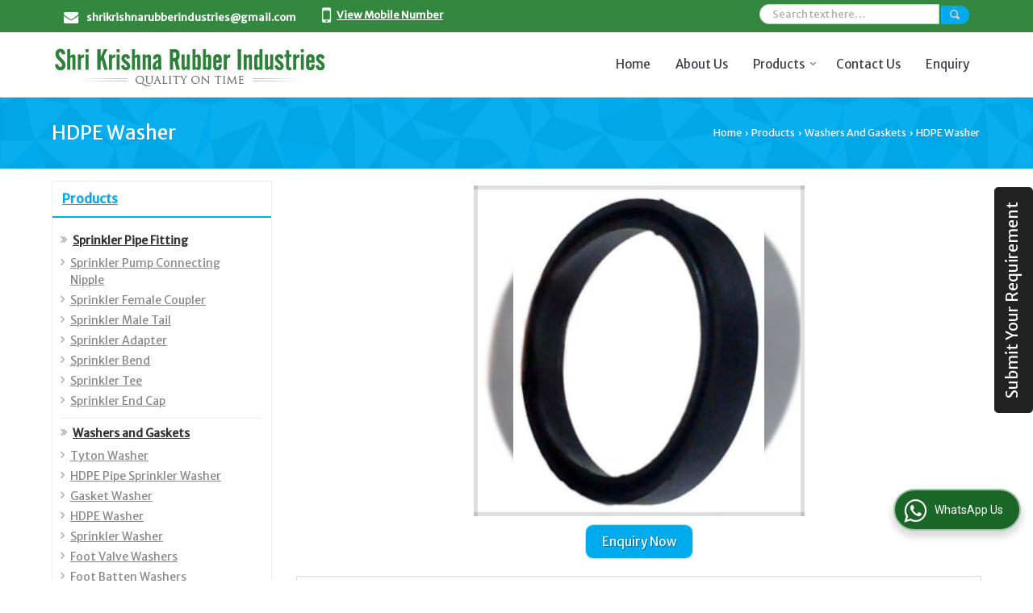

--- FILE ---
content_type: text/html; charset=UTF-8
request_url: https://www.shrikrishnarubberindustries.in/hdpe-washer.htm
body_size: 17514
content:
	<!DOCTYPE html>
	<html lang="en">
	<head>
	<meta charset="utf-8">
	<link rel="preconnect" href="https://fonts.googleapis.com">
	<link rel="preconnect" href="https://fonts.gstatic.com" crossorigin>
	<link rel="preconnect" href="https://catalog.wlimg.com" crossorigin>
	<link rel="dns-prefetch" href="https://catalog.wlimg.com" crossorigin>
		<meta name="viewport" content="width=device-width, initial-scale=1, maximum-scale=2">
	<title>Hdpe Washer,Hdpe Pipe Washer,Hdpe Socket Washer Manufacturers</title>
	<meta name="description" content="Hdpe Washer Manufacturers - Shri Krishna Rubber Industries Exporters, Suppliers of Hdpe Pipe Washer,Hdpe Washer,Hdpe Socket Washer Manufacturer,Hdpe Pipe Washer Suppliers">
	<meta name="keywords" content="Hdpe Washer Manufacturers - Shri Krishna Rubber Industries Exporters, Suppliers of Hdpe Pipe Washer,Hdpe Washer,Hdpe Socket Washer Manufacturer,Hdpe Pipe Washer Suppliers">
			<meta property="og:title" content="Hdpe Washer,Hdpe Pipe Washer,Hdpe Socket Washer Manufacturers">
		<meta property="og:site_name" content="Shri Krishna Rubber Industries">
			<meta property="og:url" content="https://www.shrikrishnarubberindustries.in/hdpe-washer.htm">
			<meta property="og:description" content="Hdpe Washer Manufacturers - Shri Krishna Rubber Industries Exporters, Suppliers of Hdpe Pipe Washer,Hdpe Washer,Hdpe Socket Washer Manufacturer,Hdpe Pipe Washer Suppliers">		
		<meta property="og:type" content="website">
			<meta property="og:image" content="https://2.wlimg.com/product_images/bc-full/dir_96/2873965/hdpe-washer-1321877.jpg">
			<meta property="og:logo" content="https://2.wlimg.com/product_images/bc-full/dir_96/2873965/hdpe-washer-1321877.jpg">
		<meta property="twitter:card" content="summary_large_image">
			<meta property="twitter:title" content="Hdpe Washer,Hdpe Pipe Washer,Hdpe Socket Washer Manufacturers">
			<meta property="twitter:url" content="https://www.shrikrishnarubberindustries.in/hdpe-washer.htm">
			<meta property="twitter:description" content="Hdpe Washer Manufacturers - Shri Krishna Rubber Industries Exporters, Suppliers of Hdpe Pipe Washer,Hdpe Washer,Hdpe Socket Washer Manufacturer,Hdpe Pipe Washer Suppliers">
			<meta property="twitter:image" content="https://2.wlimg.com/product_images/bc-full/dir_96/2873965/hdpe-washer-1321877.jpg">
			<link rel="canonical" href="https://www.shrikrishnarubberindustries.in/hdpe-washer.htm">
						<link rel="preload" as="style" href="https://catalog.wlimg.com/main-common/catalog_common.css">
						<link rel="stylesheet" href="https://catalog.wlimg.com/main-common/catalog_common.css" >
						<link rel="preload" as="style" href="https://catalog.wlimg.com/templates-images/12569/12570/catalog.css">
						<link rel="stylesheet" href="https://catalog.wlimg.com/templates-images/12569/12570/catalog.css" >
						<!--noscript class="deferred-styles"-->
						<link rel="stylesheet" href="https://catalog.wlimg.com/templates-images/12569/12570/responsive.css"  media="(min-width:641px) and (max-width:980px)">
						<!--/noscript-->
						<!--noscript class="deferred-styles"-->
						<link rel="stylesheet" href="https://catalog.wlimg.com/templates-images/12569/12570/mobile.css"  media="(max-width:640px)">
						<!--/noscript-->
		<link rel="icon" href="https://catalog.wlimg.com/ico-images/s.ico" type="image/x-icon">
					<link href="https://catalog.weblink.in/dynamic-files/ei/other-files/2873965/2873965.css" rel="stylesheet">
		<style> @import url('https://fonts.googleapis.com/css2?family=Merriweather+Sans&display=swap');
		body,html body,h1,h2,h3,h4,h5,h6,.smsBtn, .emailBtn,.ffpp,.ffos,.ffrr,.input,input,select,textarea
		{font-family: 'Merriweather Sans', sans-serif !important;font-weight:normal;}
		.ddsmoothmenu ul li a{font-family: 'Merriweather Sans', sans-serif !important;}
		</style>
	<style>
	
	.company_logo .com_title a{font-weight:600;}		
	</style>
		<style>@import url('https://fonts.googleapis.com/css2?family=Oswald&display=swap');
		</style><script>
			var loadDeferredStyles = function() {
				var addStylesNode = document.getElementsByClassName("deferred-styles");
				var replacement = document.createElement("div");
				replacement.innerHTML = '';
				for (var i = 0; i < addStylesNode.length; i++) {
					replacement.innerHTML += addStylesNode[i].textContent;
				}
				if((replacement.innerHTML).trim() != ''){
					document.body.appendChild(replacement);  
				}       
			};
	       var raf = requestAnimationFrame || mozRequestAnimationFrame ||
	           webkitRequestAnimationFrame || msRequestAnimationFrame;
	       if (raf) raf(function() { window.setTimeout(loadDeferredStyles, 0); });
	       else window.addEventListener('load', loadDeferredStyles);
	     </script>
			<link rel="preload" as="script" href="https://catalog.wlimg.com/main-common/catalog_common_new.js">
			<script  src="https://catalog.wlimg.com/main-common/catalog_common_new.js"></script>
			<link rel="preload" as="script" href="https://catalog.wlimg.com/templates-images/12569/common/catalog_new.js">
			<script  src="https://catalog.wlimg.com/templates-images/12569/common/catalog_new.js"></script>
		<script>
		jQuery('.fancybox').fancybox();
		jQuery( document ).ready(function() {
		jQuery('[data-fancybox="showZoomImage"]').fancybox({
		thumbs : {
		autoStart : true,
		axis      : 'x'
		}
		});
		});
		</script>
		<script>jQuery(document).ready(function(e) {
			
		jQuery('.myTabs').tabs({'fxShow': true,'bookmarkable':false});
		
		jQuery(".tcl .plus").live("click", function() {
			jQuery(this).toggleClass('act').parent().find('ul').slideToggle('slow');
			});	
			
			jQuery(".plusMinus").on("click", function(){
				jQuery(this).toggleClass('act').parent().next('.showHide_rp').slideToggle('slow');
			});
			
			if ($(window).width() < 992) {
				jQuery('.right-head .icon').click(function(event){
				jQuery(this).toggleClass('open');
				jQuery(this).parent('.right-head').toggleClass('open');
				jQuery('.right-head .dropdown').slideToggle(300);
				event.stopPropagation()
				});      
				jQuery('html, body').click(function(){ 
				jQuery('.right-head, .right-head .icon').removeClass('open');
				jQuery('.right-head .dropdown').slideUp(300)
				});		
				jQuery('.right-head .dropdown').on('click',function(event){
				event.stopPropagation();
				});
				$('[data-fancybox]').fancybox({
				  protect: true
				});
			}	
			
		});	
		</script>
		<script>
		jQuery(window).load(function(e) {
			function triggerHtmlEvent(element, eventName)
			{
			    var event;
			    if(document.createEvent) {
			        event = document.createEvent('HTMLEvents');
			        event.initEvent(eventName, true, true);
			        element.dispatchEvent(event);
			    }
			    else {
			    event = document.createEventObject();
			        event.eventType = eventName;
			        element.fireEvent('on' + event.eventType, event);
			    }
			}
		
			<!-- Flag click handler -->
			$('.translation-links a').click(function(e)
			{
				e.preventDefault();
				var lang = $(this).data('lang');
				$('#google_translate_element select option').each(function(){
				if($(this).text().indexOf(lang) > -1) {
					$(this).parent().val($(this).val());
					var container = document.getElementById('google_translate_element');
					var select = container.getElementsByTagName('select')[0];
					triggerHtmlEvent(select, 'change');
				}
			    });
			});
		})
		</script>
		<script>
		jQuery(window).load(function(){
		var DG_T = jQuery('.fixer').offset().top; 
		var WH1 = jQuery(window).innerHeight();
		var FH1 = jQuery('.fixer').outerHeight();   
		var DH1 = jQuery(document).innerHeight()-(FH1+DG_T*2.3);
		var SH1 = WH1+FH1;
		
		if(DH1>= SH1){
		jQuery(window).scroll(function(){if(jQuery(this).scrollTop()>DG_T){jQuery('.fixer').addClass('t2_fixer'); jQuery('.top_space').show();}else{jQuery('.fixer').removeClass('t2_fixer'); jQuery('.top_space').hide();}		
		})}
		}) 
		</script>
	<style>
	/***** MODIFY THEME *****/
	#saveThemeContainer{top:130px; z-index:999999}
	#saveThemeToggle,#saveThemeContent{background:#222 none no-repeat center center;border:1px solid #fff;border-left:0;border-top:0;box-shadow:0 0 7px #000;}
	#saveThemeToggle{background-image:url(https://catalog.wlimg.com/templates-images/12569/12570/setting-icon.gif);width:30px;height:30px;margin-left:-1px;}
	
	body.boxed{max-width:1200px; margin:0 auto;-webkit-box-shadow: 0px 0px 8px 1px rgba(0,0,0,0.2);-moz-box-shadow:0px 0px 8px 1px rgba(0,0,0,0.2);box-shadow: 0px 0px 8px 1px rgba(0,0,0,0.2); position:relative;}
	.layout-style{padding-top:12px;text-align: center;} .layout-style p{color:#fff;font-size:14px;line-height:22px;text-align:center; }
	.page-style{width:40px;padding:8px;border:1px solid #b0b0b0;margin:2px;display:inline-block;background:#ffffff;color:#333;
	    cursor:pointer;font-size:12px;text-align:center; }
	.page-style.active{color:#00abed; border:1px solid #00abed; }
	.bg1, .bg2, .bg3, .bg4{width:12px;height:8px;background-size:cover;border:4px solid #fff;margin-bottom:0px; }
	.reset{width:12px;height:8px;border:4px solid #fff;margin-bottom:0px;background:#000;}
	.bg1{background:url(https://catalog.wlimg.com/templates-images/12569/12570/bg1.jpg);} .bg2{background:url(https://catalog.wlimg.com/templates-images/12569/12570/bg2.jpg);}
	.bg3{background:url(https://catalog.wlimg.com/templates-images/12569/12570/bg3.jpg);} .bg4{background:url(https://catalog.wlimg.com/templates-images/12569/12570/bg4.jpg);}
	</style>
	<style id="styleBackgroundColor_02">
	 #headerFormatNT nav.f1, a.button, .button a, .category li:hover .bg,footer,.right-head .icon span, .right-head .icon span::before, .right-head .icon span::after, .headRw_f3.headHr, .clfd-price, .slider-content3 a + a, .slider-content4 a + a, .services-list .ser-icon, a.site-btn, button.site-btn, #middle .ui-tabs-nav .ui-tabs-selected a, #middle .ui-tabs-nav a:hover, #middle .ui-tabs-nav a:focus, #middle .ui-tabs-nav a:active, #middle .ui-tabs-nav .ui-tabs-active a, #middle .ui-tabs-nav .ui-state-active a, footer .headHr, .headHr, .paging span.on, .paging a:hover, a.buttonBig:hover, input.buttonBig:hover, .buttonBig a:hover,.bx-wrapper .bx-pager.bx-default-pager a:hover,.bx-wrapper .bx-pager.bx-default-pager a.active,.back, .clfd-details .bx-wrapper .bx-prev, .nslider .bx-wrapper .bx-prev,.clfd-details .bx-wrapper .bx-next, .nslider .bx-wrapper .bx-next, .saleRent .bx-wrapper .bx-prev,.saleRent .bx-wrapper .bx-next, .headFormat.f6, .resort-box2:hover .iconBox, .theme1, .head-bdrb::before, input.button:hover, .hd_frmt_f6_outer, header.f6Tree_bg ~ .headBg.theme2,.shapeLtPolyg::before, input.razorpay-payment-button:hover, .tstArrow .testimonial_fm ul li > div span.i.large:before, .theme1-before:before, .theme1-after:after, .theme1-before *:before, .theme1-after *:after, .fldynBnr span.buttonBig:hover{background-color: #34873f;} 
	     header.f48 .row2:after{border-right-color:#34873f;} 
	     .logoBg::before, .logoBg::after,.ui-tabs-nav .ui-tabs-selected a:after, .hoverHdDt .slider ul li > div{border-top-color:#34873f;}
	     .contDtls .smsBtn.theme2,.theme1Bdr, .tileCBdr::after{border-color:#34873f;}
	     .job-rdsBdr .slider ul li > div:hover {border-left-color: #34873f;}
	</style>
	
	
	<style id="styleBackgroundColor_03">
	  .ddsmoothmenu > ul > li > a.selected, .ddsmoothmenu ul li a:hover, .ddsmoothmenu ul li.on>a, nav.f2 .ddsmoothmenu ul li a:hover, nav.f2 .ddsmoothmenu ul li.on > a, nav.f3 .ddsmoothmenu ul li a:hover, nav.f3 .ddsmoothmenu > ul > li > a.selected, nav.f3 .ddsmoothmenu ul li a:hover, nav.f3 .ddsmoothmenu ul li.on > a, a.buttonBig, input.buttonBig, .buttonBig a,.category .bg, .slider-content h1::after, .slider-content .hd1::after, a.button:hover, .button a:hover, input.button, .slider-content2 .search-btn, .search-btn, .slider-content3 a, .slider-content4 a, .contact-icon, button.site-btn, #middle .ui-tabs-nav a, #middle .ui-tabs-nav .ui-tabs-disabled a:hover, #middle .ui-tabs-nav .ui-tabs-disabled a:focus, #middle .ui-tabs-nav .ui-tabs-disabled a:active, #tml > ul >li.on > a, #tml > ul > li:hover > a, #footerFormat1 a.button,.project_tml > li.on a, .project_tml > li a:hover,#projectMoreLinksDiv a:hover,.front, #bx-pager ul li a.active, .resort-box .overlay, .clfd-details .bx-wrapper .bx-next:hover, .nslider .bx-wrapper .bx-next:hover, .clfd-details .bx-wrapper .bx-prev:hover, .nslider .bx-wrapper .bx-prev:hover, .borderB::after, .saleRent .bx-wrapper .bx-prev:hover,.saleRent .bx-wrapper .bx-next:hover, .resort-box2 .iconBox, .supHead, .sale, .clfd-icon li:hover, .theme2, .left_Frmt h2 + p::after, #footerFormat1 .button, .head-bdrb::after, .f16-service .back, .ttw-navbg .t2_fixer, .menu.f6-ttw::before, .hd_frmt_f6_outer::before, .tour-clfd ul li .h a:before, .bdr-btn:hover, .bdr-btn a:hover, .reiDetail-nav ul li a:hover, .reiDetail-nav ul li a.on, .step-services .slider li > div:hover, header.f48 .tgl li:hover, .headingBbdr .h1::after, .ddsmoothmenu ul li ul a.selected, .ddsmoothmenu ul li ul a:hover, .ddsmoothmenu ul li ul li.on > a, .logoPolyg::before, .shapeRtPolyg::before, .shapeRtPolyg::after, input.razorpay-payment-button, .relOtherinfo .slider ul li:nth-child(2) > div.tstImgView::after, nav.f3.f3_trans .ddsmoothmenu > ul > li > a:hover::before, nav.f3.f3_trans .ddsmoothmenu > ul > li > a.selected::before, nav.f3.f3_trans .ddsmoothmenu > ul > li.on > a::before, .themeProBg .slider ul li .data:hover, .themeCinfo ul li:hover > .cInfo-box, .tp_f3 .slider ul li > .data:hover, .tp_f3 .slider ul li > .data:hover > .dib, .rei-ser .slider ul li .data:hover, div.ddsmoothmobile ul li.on a, div.ddsmoothmobile ul li.selected a, div.ddsmoothmobile ul li:hover a, .reiSlBtm .fluid_dg_caption .btns a:hover, .arwBtn a.buttonBig::before, .hoverHdDt .slider ul li > div::before, .theme2-before:before, .theme2-after:after, .theme2-before *:before, .theme2-after *:after, .fldynBnr span.buttonBig, #middle #tabs-enq .ui-tabs-nav .ui-tabs-selected a, #middle #tabs-enq .ui-tabs-nav a:hover, #middle #tabs-enq .ui-tabs-nav a:focus, #middle #tabs-enq .ui-tabs-nav a:active, #middle #tabs-enq .ui-tabs-nav .ui-tabs-active a, #middle #tabs-enq .ui-tabs-nav .ui-state-active a{background-color:#00abed;}
	  .h2 h2, .h2 h3, #middle .h2 p.rHead,.project_tml,.shadowList ul li:hover .cdctent.bdrB, .enq-frm input:focus, .enq-frm select:focus, .headFormat.f6::before, .banner_area.f6 .fluid_dg_visThumb.fluid_dgcurrent, .bdr-btn, .bdr-btn a, .single-product .single-box-bdr, .contDtls .emailBtn.theme1, .headingBbdr.fullAbt .buttonBig::after, .relImgCont .row1.dt .col-1.w25 > .pr,.themeBdr, .theme2Bdr, .sngTitle.btmArrw .ic, .ltHdBdr .hd_h2 h2.hd_NT {border-color:#00abed; }	
	  .intro-f3 .enter-btn:after, .job-rdsBdr .slider ul li > div{border-left-color:#00abed; } 
	  .ttw-navbg::before, .clickBox, .trngleAbtshape .DynBanner::after, .trngleBtmShape .imgShape::after {border-bottom-color:#00abed;}
	  .contDtls .emailBtn.theme1, footer .planNwsltr input.button, .sngTitle .slider ul li:hover .clfd-view .heading a{color:#00abed;}
	  .trngleAbtshape .DynBanner::before, .triangle-topleft::after,#tabs-enq .ui-tabs-nav .ui-tabs-selected a:after{border-top-color: #00abed;}
	  .svgCompInfo .iconBox svg{fill:#00abed;}
	  .slRghtCont .fluid_dg_caption > div{ border-color:#00abed;}
	</style>
	
	
	
	<style id="styleBackgroundColor_04">
	    .dif, .dif a, a.dif, .dif2 span, .dif2 span a, a:hover, #middle .bxslider .h, #middle .bxslider .h a, div.ddsmoothmobile ul li a:hover, #middle .h2 h2, .ttw-serbg .data .dif a, .ttw-serbg .data .dif, .ttw-serbg .data a.dif, .indService ul li > div:before, .contDtls .smsBtn.theme2, nav.f3.f3_trans .ddsmoothmenu > ul > li.on > a, nav.f3.f3_trans .ddsmoothmenu > ul > li > a:hover, nav.f3.f3_trans .ddsmoothmenu > ul > li > a.selected, .reiSlBtm .fluid_dg_caption .btns a, .arwBtn a.buttonBig{color: #00abed; }
	</style>
	
	<style id="styleBackgroundColor_05">
	     #bodyFormatNT.evenOdd section:nth-child(odd), #bodyFormatNT.oddEven section:nth-child(even), .bodycontent,#headerFormatNT nav.f3, .t2_fixer.bg_df{background-color:#ffffff;} 
		.headFormat.f6.hd_new.f6-ttw::before{border-bottom-color:#ffffff; }
		.banner_area.f16::before,.single-product .single-product, header.f48 .row2:before{border-right-color:#ffffff;}
		.f16-service::after,.ltTrng::before{border-left-color:#ffffff; }
		#bodyFormatNT.evenOdd section:nth-child(odd) .data .view-arrow, #bodyFormatNT.oddEven section:nth-child(even) .data .view-arrow{background:#ffffff;}
		.fede-content .view-more:before{background:linear-gradient(90deg, rgba(255, 255, 255, 0) 0%, #ffffff 28%);}
	</style>
	
	
	<style id="styleBackgroundColor_06">
	    #bodyFormatNT.evenOdd section:nth-child(even), #bodyFormatNT.oddEven section:nth-child(odd){background-color:#f3f3f3;}  
	    #bodyFormatNT.evenOdd section:nth-child(even) .data .view-arrow, #bodyFormatNT.oddEven section:nth-child(odd) .data .view-arrow{background:#f3f3f3;}
	</style>
	
	
	<style id="styleBackgroundColor_07">
	   html body{background-color:#ffffff;}  
	</style>
	
	<style id="styleBackgroundColor_08">
	   .head-c1{color:#333333;}  
	</style>
	
	<style id="styleBackgroundColor_09">
	   .head-c2{color:#00abed;}  
	</style>
		<style id="styleBackgroundColor_10">
		  .theme3{background-color:#253d52;}  
		</style>
		<style id="styleBackgroundColor_11">
		  .theme4{background-color:#f6ba22;} .theme4c{color:#f6ba22; }  
		</style>
			<style id="styleBackgroundColor_14">
			  .theme5, .ttw-navbg .ddsmoothmenu ul li a:hover, .ttw-navbg .ddsmoothmenu ul li a:hover, .ttw-navbg .ddsmoothmenu ul li.on > a{background-color:#e92f2f; } 
			</style>
		<style id="styleBackgroundColor_12">
		  .headVr{background-color:#f1f1f1; }  
		</style>
		<style id="styleBackgroundColor_13">
		  .data, .testimonial_fm li > div.data, .smsEmailTop .smsEmail .theme1{background-color:#fcfcfc; } 
		</style><style>#footerFormat1 .bgReverce{background-image:url(https://catalog.wlimg.com/templates-images/12569/12570/ei_footerbg.png);}</style>
									<script type="application/ld+json">
									{
									"@context": "https://schema.org",
									"@type": "BreadcrumbList",
									"itemListElement":
									[
									{
									"@type": "ListItem",
									"position": 1,
									"item":
									{
									"@id": "https://www.shrikrishnarubberindustries.in",
									"name": "Home"
									}
									},
									{
									"@type": "ListItem",
									"position": 2,
									"item":
									{
									"@id": "https://www.shrikrishnarubberindustries.in/products.htm",
									"name": "Products"
									}
									},
									{
									"@type": "ListItem",
									"position": 3,
									"item":
									{
									 "@id": "https://www.shrikrishnarubberindustries.in/washers-and-gaskets.htm",
									 "name": "Washers and Gaskets"
									}
									},
									{
									"@type": "ListItem",
									"position": 4,
									"item":
									{
									 "@id": "https://www.shrikrishnarubberindustries.in/hdpe-washer.htm",
									 "name": "HDPE Washer"
									}
									}
									]
									}
									</script><style>.fluid_dg_caption.moveFromLeft{right:auto;width:50%;}</style><script>
		$(document).ready(function() {
  		if ($("#footer_subject, #dynFrm_subject_10021, #dynFrm_subject_10022, #dynFrm_subject_10030, #dynFrm_subject_10034, #dynFrm_subject_10031, #dynFrm_subject_test").length) {
		    var availableTags = [
			    { label: "Brass Sprinkler Nozzle", id: 4324105,  unit:"Piece",  type:"0" },
			    { label: "GI Nipple", id: 4341952,  unit:"Piece",  type:"0" },
			    { label: "HDPE Pipe", id: 4130434,  unit:"Meter",  type:"0" },
			    { label: "HDPE Sprinkler Pipe", id: 4324145,  unit:"Meter",  type:"0" },
			    { label: "Plastic Nozzle", id: 4324143,  unit:"Piece",  type:"0" },
			    { label: "Sprinkler Clamp &amp; Foot Batten", id: 4324136,  unit:"Piece",  type:"0" },
			    { label: "Sprinkler Irrigation System", id: 4341957,  unit:"Piece",  type:"0" },
			    { label: "Sprinkler Riser Pipe", id: 4324142,  unit:"Piece",  type:"0" },
			    { label: "Round Flange Washers", id: 1321873,  unit:"Kilogram",  type:"0" },
			    { label: "Sprinkler  Pump Connecting Nipple", id: 4130605,  unit:"Piece",  type:"0" },
			    { label: "Tyton Washer", id: 1321878,  unit:"Kilogram",  type:"0" },
			    { label: "HDPE Pipe Sprinkler Washer", id: 1321875,  unit:"Kilogram",  type:"0" },
			    { label: "Sprinkler Female Coupler", id: 4130514,  unit:"Piece",  type:"0" },
			    { label: "Square Flange Washers", id: 1321874,  unit:"Kilogram",  type:"0" },
			    { label: "Gasket Washer", id: 1321876,  unit:"Piece",  type:"0" },
			    { label: "Sprinkler Male Tail", id: 4130536,  unit:"Piece",  type:"0" },
			    { label: "HDPE Washer", id: 1321877,  unit:"Kilogram",  type:"0" },
			    { label: "Sprinkler  Adapter", id: 4130585,  unit:"Piece",  type:"0" },
			    { label: "Sprinkler Bend", id: 4130448,  unit:"",  type:"0" },
			    { label: "Sprinkler Washer", id: 1321879,  unit:"Kilogram",  type:"0" },
			    { label: "Foot Valve Washers", id: 1321872,  unit:"Kilogram",  type:"0" },
			    { label: "Sprinkler Tee", id: 4130502,  unit:"Piece",  type:"0" },
			    { label: "Foot Batten Washers", id: 1321881,  unit:"Kilogram",  type:"0" },
			    { label: "Sprinkler End Cap", id: 4130566,  unit:"Piece",  type:"0" },
			    { label: "Industrial Rubber Washer", id: 1321882,  unit:"Piece",  type:"0" }];
			$(".qunt-div").hide();
		    $("#footer_subject, #dynFrm_subject_10021, #dynFrm_subject_10022, #dynFrm_subject_10030, #dynFrm_subject_10034, #dynFrm_subject_10031, #dynFrm_subject_test").autocomplete({
		      source: availableTags, minLength:0,
		      select: function(event, ui) {
		        var selectedValue = ui.item.id;
		        var selectedName = ui.item.label;
		        var selectedUnit = ui.item.unit;
		        var selectedType = ui.item.type;
		        if(selectedType=="0") {
			        
			        if(selectedUnit=="") {
						$(".editUnit").hide();
						$(".qunt-div").show().find('#quantity_unit').removeAttr('readonly');
						$(".unitInput").show();
					}
				
					$(".qunt-div").show().find('#quantity_unit').attr('value',selectedUnit);
					$(".quantity_disp").val(1);	
				}
				$(this).next().val(selectedValue);
		      }
		    }).on('focus',function(){$(this).keydown();}).data("autocomplete")._renderItem = function(ul, item) {
		      return $("<li></li>")
		        .data("item.autocomplete", item)
		        .append("<a>" + item.label + "</a>")
		        .appendTo(ul);
		    };
	    }
		  });
		  </script><script defer src="https://catalog.wlimg.com/main-common/jquery.ui.totop.js"></script>
		<script>jQuery(document).ready(function(e){
		jQuery().UItoTop({ easingType:'easeOutQuart' });
		});
		</script>	
	</head>
	<body class="del_inHdr  "  >
	<div class="bodycontent ei submit-body-space"><header id="headerFormatNT">
    <div class="headRw_f3 theme1 dif2">
    	<div class="wrap">
            <div class="right-head fo">
              <div class="icon"><span> </span></div>
              <ul class="dropdown">
                <li class="dib xlarge">
                 <table class="top-head mt3px">
<tr>
<td><i class="fa xxlarge vam fa-envelope mr10px"></i></td>
<td><span class="di fw6">
		<a href="mailto:shrikrishnarubberindustries@gmail.com" target="_blank">shrikrishnarubberindustries@gmail.com</a></span></td>
</tr>
</table>
                </li>
                <li class="dib xlarge">
                     <table class="top-head mt3px tooltip callTip ttBtm">
<tr>
<td><i style="line-height:18px;font-size:2em" class="fa fa-mobile vam mr7px"></i></td>
<td><span class="di fw6">
			<span role="button" class="primarynumber" data-mobile="
			08048771196">
			<span class="cp u dif">View Mobile Number</span></span>
			<script>
		      $('.primarynumber').click(function(){var dg=$(this).data('mobile'); $(this).html(dg)})
		    </script></span><span class="tooltipVt"> </span></td>
</tr>
</table>
                </li>
                <li class="dib xlarge fr">
			<script>
			function form_validation(frm){
			if (frm.kword.value == '' || frm.kword.value == 'Search text here. . .'){
			alert("Please Enter The Text");
			return false;
			}
			}
			</script>
			<form action="search.php" name="searchform" method="post" onsubmit="return form_validation(this)" enctype="multipart/form-data"><input type="hidden" name="reqbutnotprohobited[]" value="kword"><div class="searchRound dib"><input name="kword" type="text" class="input w70 vam" maxlength="30" id="req_text_Keyword" value="Search text here. . ." onfocus="if(this.value=='Search text here. . .')this.value=''" onblur="if(this.value=='')this.value='Search text here. . .'"><input type="image" src="https://catalog.wlimg.com/templates-images/12569/12570/search_button.png" class="cp vam button" alt="search"></div><input type="hidden" name="member_id" value="2873965"><input type="hidden" name="site_type" value="ei"></form>       
                </li>
              </ul>
            </div>
        </div>
    </div>
  <nav class="f3 bdrB">
    <div class="wrap fo pr">    
    	<table class="w100 formTable bdr0 m0_mob">
        	<td class="pr75_mob"><div class="company_mH dt"><div class="dib dtc vam" id="company"><a class="dib" href="https://www.shrikrishnarubberindustries.in/" title="Shri Krishna Rubber Industries"><img  src="https://catalog.wlimg.com/1/2873965/other-images/12569-comp-image.png" width="" height=""  alt="Shri Krishna Rubber Industries" title="Shri Krishna Rubber Industries" loading="lazy"></a></div></div></td>
            <td>
            <div class="fr">
                 <div class="fixer afterdiv bg_df"><div>
<nav class="f3 fr">
<a class="animateddrawer" id="ddsmoothmenu-mobiletoggle" href="#"><span></span></a>
      <div id="smoothmenu1" class="ddsmoothmenu al" style="font-weight:normal;">
                 <ul><li ><a href="https://www.shrikrishnarubberindustries.in/"  title="Home" >Home</a></li><li ><a href="https://www.shrikrishnarubberindustries.in/about-us.htm"   title="About Us" >About Us</a></li><li ><a href="https://www.shrikrishnarubberindustries.in/products.htm"  title="Products" >Products</a>
						<ul class="menu_style">
                    	<li class="menu-arrow menu-arrow-top ac cp bdr0"></li><li  class="liH" ><a href="https://www.shrikrishnarubberindustries.in/sprinkler-pipe-fitting.htm"    title="Sprinkler Pipe Fitting" >Sprinkler Pipe Fitting</a></li><li  class="liH" ><a href="https://www.shrikrishnarubberindustries.in/washers-and-gaskets.htm"    title="Washers and Gaskets" >Washers and Gaskets</a></li><li  class="liH" ><a href="https://www.shrikrishnarubberindustries.in/sprinkler-irrigation-system.htm"    title="Sprinkler Irrigation System" >Sprinkler Irrigation System</a></li><li  class="liH" ><a href="https://www.shrikrishnarubberindustries.in/products.htm#2338648"    title="Sprinkler Accessories" >Sprinkler Accessories</a><ul><li ><a href="https://www.shrikrishnarubberindustries.in/brass-sprinkler-nozzle.htm"    title="Brass Sprinkler Nozzle" >Brass Sprinkler Nozzle</a></li><li ><a href="https://www.shrikrishnarubberindustries.in/gi-nipple.htm"    title="GI Nipple" >GI Nipple</a></li><li ><a href="https://www.shrikrishnarubberindustries.in/plastic-nozzle.htm"    title="Plastic Nozzle" >Plastic Nozzle</a></li><li ><a href="https://www.shrikrishnarubberindustries.in/sprinkler-clamp-foot-batten.htm"    title="Sprinkler Clamp &amp; Foot Batten" >Sprinkler Clamp &amp; Foot Batten</a></li><li ><a href="https://www.shrikrishnarubberindustries.in/sprinkler-riser-pipe.htm"    title="Sprinkler Riser Pipe" >Sprinkler Riser Pipe</a></li></ul></li><li  class="liH" ><a href="https://www.shrikrishnarubberindustries.in/hdpe-pipe.htm"    title="HDPE Pipe" >HDPE Pipe</a></li><li  class="liH" ><a href="https://www.shrikrishnarubberindustries.in/hdpe-sprinkler-pipe.htm"    title="HDPE Sprinkler Pipe" >HDPE Sprinkler Pipe</a></li><li class="menu-arrow menu-arrow-down ac cp bdr0"></li></ul></li><li ><a href="https://www.shrikrishnarubberindustries.in/contact-us.htm"  title="Contact Us" >Contact Us</a></li><li ><a href="https://www.shrikrishnarubberindustries.in/business-enquiry.htm"  title="Enquiry" >Enquiry</a></li></ul><p class="cb"></p>
      </div>
		  <script>
				ddsmoothmenu.arrowimages.down[1] = 'https://catalog.wlimg.com/templates-images/12569/12570/spacer.png ';
				ddsmoothmenu.arrowimages.right[1] = 'https://catalog.wlimg.com/templates-images/12569/12570/spacer.png ';
				ddsmoothmenu.arrowimages.left[1] = 'https://catalog.wlimg.com/templates-images/12569/12570/spacer.png ';
                ddsmoothmenu.init({
                    mainmenuid: "smoothmenu1", 
                    orientation: 'h', 
                    classname: 'ddsmoothmenu',
                    contentsource: "markup" 
                })
        </script>
</nav></div>
</div>

<script>

(function($){
	jQuery.fn.menuStylePlugin = function(){
        var $ = jQuery;
        var $self = $(this);
        var scrollSpeed = 200;
        var setScroll;
        var scrollTop = $(window).scrollTop();
        var li_position = $(".ddsmoothmenu > ul > li").offset();
        var li_outher = $(".ddsmoothmenu > ul > li").outerHeight(true);
        var li_exact_postion_top = parseInt(li_position.top-scrollTop)+parseInt(li_outher);
        var window_height = parseInt($( window ).height()-li_exact_postion_top-70);
        var li_height= $self.find("li.liH").height();
	        li_height=(li_height>0)?li_height:42;
        var maxLength = parseInt((window_height/li_height)+3);
        
        var initPlugin=function(){
            $self.find("li.liH").each(function(e){
                if((maxLength)-3 < e){
                    $(this).hide();
                }
            });
            $self.find('.menu-arrow-top').mouseover(function(e) {
				var $elmSelf = $(this);
                setScroll = setInterval(function() {
                    var prev = '', last = '';
                    $elmSelf.closest('ul').children().each(function(e, elm){
                        if(!$(elm).hasClass('menu-arrow') && $(elm).css('display') == 'none' && last == ''){
                            prev = elm;
                        } else if(!$(elm).hasClass('menu-arrow') && $(elm).css('display') != 'none' && prev != '' ){
                            last = elm;
                        }
                    });
                    if(prev != '' && last != ''){
                        $(prev).show();
                        $(last).hide();
                    }
                }, scrollSpeed);
            })
            .mouseleave(function(){
                clearInterval(setScroll);
            });
            $self.find('.menu-arrow-down').mouseover(function() {
				var $elmSelf = $(this);
                setScroll = setInterval(function() {
                    var prev = '', last = '';
                    $elmSelf.closest('ul').children().each(function(e, elm){
                        if(!$(elm).hasClass('menu-arrow') && $(elm).css('display') != 'none' && prev == ''){
                            prev = elm;
                        } else if(!$(elm).hasClass('menu-arrow') && $(elm).css('display') == 'none' && prev != '' && last == ''){
                            last = elm;
                        }
                    });
                    if(prev != '' && last != ''){
                        $(prev).hide();
                        $(last).show();
                    }
                }, scrollSpeed);
            })
            .mouseleave(function(){
                clearInterval(setScroll);
            });
            var totali = $self.find("li.liH").length;
            if (totali < maxLength){ 
                $self.find(".menu-arrow-top").hide();
                $self.find(".menu-arrow-down").hide();
            } else { 
                $self.find(".menu-arrow-top").show();
                $self.find(".menu-arrow-down").show();
            }

            $self.on('hover',"li.liH",function(){
                $self.find("li.liH").removeClass('on');
                $self.addClass('on');
            });
        };
        initPlugin();
    };
    jQuery.fn.menuStyle = function(){
        jQuery(this).each(function(){
            jQuery(this).menuStylePlugin();
        });
    }
})(jQuery);

jQuery(function(){
    jQuery('.menu_style').menuStyle();
});

jQuery(document).on('hover',".menu_style > li.liH",function(){
    jQuery(".menu_style > li.liH").removeClass('on');
    jQuery(this).addClass('on');
});

</script>
                </div>
            </td>
        </table>
	</div>
</nav>
  <!---  Slider  --->
  <div class="pr">

  
</div>
</header><section class="headBg theme2 bread-right">
   <div class="wrap">
    <div class="page-title-inner fo"> 
	<!-- header ends -->
		
		<div class="h1"><h1>HDPE Washer</h1>
		</div><p class="breadcrumb ar uu small"><a href="https://www.shrikrishnarubberindustries.in/" title="Home">Home</a> <b class="ffv p2px">&rsaquo;</b>  <a href="products.htm"  title="Products" >Products</a> <b class="ffv p2px">&rsaquo;</b>  <a href="washers-and-gaskets.htm" title ="">Washers And Gaskets</a> <b class="ffv p2px">&rsaquo;</b> HDPE Washer</p>
		<!-- footer -->
   </div>
 </div>
</section>
<div id="middle">
    <div id="bodyFormatNT" class="wrap thinFormat">	
        <div class="row1 dt columns12">
            <div class="col-1 thinColumn">
	          <div class="column_Box mc thinColumnLink">
	<div class="tcl bullet divider uu">
	    <div class="h h2"><b class="plusMinus"></b> <p class="b dif rHead"><a href="https://www.shrikrishnarubberindustries.in/products.htm"  title="Products" >Products</a></p></div>
	    <div class="ic showHide_rp">
				<ul>
						<li><b class="b2 fl"></b><p class="ofh b"><a href="https://www.shrikrishnarubberindustries.in/sprinkler-pipe-fitting.htm"   title="Sprinkler Pipe Fitting" >Sprinkler Pipe Fitting</a></p>
						<ul class="">
									<li><b class="b3 fl"></b><p class="ofh"><a href="https://www.shrikrishnarubberindustries.in/sprinkler-pump-connecting-nipple.htm"   title="Sprinkler  Pump Connecting Nipple" >Sprinkler  Pump Connecting Nipple</a></p>
								</li>
									<li><b class="b3 fl"></b><p class="ofh"><a href="https://www.shrikrishnarubberindustries.in/sprinkler-female-coupler.htm"   title="Sprinkler Female Coupler" >Sprinkler Female Coupler</a></p>
								</li>
									<li><b class="b3 fl"></b><p class="ofh"><a href="https://www.shrikrishnarubberindustries.in/sprinkler-male-tail.htm"   title="Sprinkler Male Tail" >Sprinkler Male Tail</a></p>
								</li>
									<li><b class="b3 fl"></b><p class="ofh"><a href="https://www.shrikrishnarubberindustries.in/sprinkler-adapter.htm"   title="Sprinkler  Adapter" >Sprinkler  Adapter</a></p>
								</li>
									<li><b class="b3 fl"></b><p class="ofh"><a href="https://www.shrikrishnarubberindustries.in/sprinkler-bend.htm"   title="Sprinkler Bend" >Sprinkler Bend</a></p>
								</li>
									<li><b class="b3 fl"></b><p class="ofh"><a href="https://www.shrikrishnarubberindustries.in/sprinkler-tee.htm"   title="Sprinkler Tee" >Sprinkler Tee</a></p>
								</li>
									<li><b class="b3 fl"></b><p class="ofh"><a href="https://www.shrikrishnarubberindustries.in/sprinkler-end-cap.htm"   title="Sprinkler End Cap" >Sprinkler End Cap</a></p>
								</li>
						</ul>
						</li>
						<li><b class="b2 fl"></b><p class="ofh b"><a href="https://www.shrikrishnarubberindustries.in/washers-and-gaskets.htm"   title="Washers and Gaskets" >Washers and Gaskets</a></p>
						<ul class="">
									<li><b class="b3 fl"></b><p class="ofh"><a href="https://www.shrikrishnarubberindustries.in/tyton-washer.htm"   title="Tyton Washer" >Tyton Washer</a></p>
								</li>
									<li><b class="b3 fl"></b><p class="ofh"><a href="https://www.shrikrishnarubberindustries.in/hdpe-pipe-sprinkler-washer.htm"   title="HDPE Pipe Sprinkler Washer" >HDPE Pipe Sprinkler Washer</a></p>
								</li>
									<li><b class="b3 fl"></b><p class="ofh"><a href="https://www.shrikrishnarubberindustries.in/gasket-washer.htm"   title="Gasket Washer" >Gasket Washer</a></p>
								</li>
									<li><b class="b3 fl"></b><p class="ofh"><a href="https://www.shrikrishnarubberindustries.in/hdpe-washer.htm"   title="HDPE Washer" >HDPE Washer</a></p>
								</li>
									<li><b class="b3 fl"></b><p class="ofh"><a href="https://www.shrikrishnarubberindustries.in/sprinkler-washer.htm"   title="Sprinkler Washer" >Sprinkler Washer</a></p>
								</li>
									<li><b class="b3 fl"></b><p class="ofh"><a href="https://www.shrikrishnarubberindustries.in/foot-valve-washers.htm"   title="Foot Valve Washers" >Foot Valve Washers</a></p>
								</li>
									<li><b class="b3 fl"></b><p class="ofh"><a href="https://www.shrikrishnarubberindustries.in/foot-batten-washers.htm"   title="Foot Batten Washers" >Foot Batten Washers</a></p>
								</li>
									<li><b class="b3 fl"></b><p class="ofh"><a href="https://www.shrikrishnarubberindustries.in/flange-washers.htm"   title="Flange Washers" >Flange Washers</a></p>
									<ul class="">
										<li><b class="b3 fl"></b><p class="ofh"><a href="https://www.shrikrishnarubberindustries.in/round-flange-washers.htm"   title="Round Flange Washers" >Round Flange Washers</a></p>
										</li>
										<li><b class="b3 fl"></b><p class="ofh"><a href="https://www.shrikrishnarubberindustries.in/square-flange-washers.htm"   title="Square Flange Washers" >Square Flange Washers</a></p>
										</li>
									</ul>
								</li>
									<li><b class="b3 fl"></b><p class="ofh"><a href="https://www.shrikrishnarubberindustries.in/industrial-rubber-washer.htm"   title="Industrial Rubber Washer" >Industrial Rubber Washer</a></p>
								</li>
						</ul>
						</li>
						<li><b class="b2 fl"></b><p class="ofh b"><a href="https://www.shrikrishnarubberindustries.in/sprinkler-irrigation-system.htm"   title="Sprinkler Irrigation System" >Sprinkler Irrigation System</a></p>
						</li>
						<li><b class="b2 fl"></b><p class="ofh b"><a href="https://www.shrikrishnarubberindustries.in/products.htm#2338648"   title="Sprinkler Accessories" >Sprinkler Accessories</a></p>
						<ul class="">
									<li><b class="b3 fl"></b><p class="ofh"><a href="https://www.shrikrishnarubberindustries.in/brass-sprinkler-nozzle.htm"   title="Brass Sprinkler Nozzle" >Brass Sprinkler Nozzle</a></p>
								</li>
									<li><b class="b3 fl"></b><p class="ofh"><a href="https://www.shrikrishnarubberindustries.in/sprinkler-clamp-foot-batten.htm"   title="Sprinkler Clamp &amp; Foot Batten" >Sprinkler Clamp &amp; Foot Batten</a></p>
								</li>
									<li><b class="b3 fl"></b><p class="ofh"><a href="https://www.shrikrishnarubberindustries.in/sprinkler-riser-pipe.htm"   title="Sprinkler Riser Pipe" >Sprinkler Riser Pipe</a></p>
								</li>
									<li><b class="b3 fl"></b><p class="ofh"><a href="https://www.shrikrishnarubberindustries.in/plastic-nozzle.htm"   title="Plastic Nozzle" >Plastic Nozzle</a></p>
								</li>
									<li><b class="b3 fl"></b><p class="ofh"><a href="https://www.shrikrishnarubberindustries.in/gi-nipple.htm"   title="GI Nipple" >GI Nipple</a></p>
								</li>
						</ul>
						</li>
						<li><b class="b2 fl"></b><p class="ofh b"><a href="https://www.shrikrishnarubberindustries.in/hdpe-pipe.htm"   title="HDPE Pipe" >HDPE Pipe</a></p>
						</li>
						<li><b class="b2 fl"></b><p class="ofh b"><a href="https://www.shrikrishnarubberindustries.in/hdpe-sprinkler-pipe.htm"   title="HDPE Sprinkler Pipe" >HDPE Sprinkler Pipe</a></p>
						</li>
				</ul></div>
	</div>
</div>
	          <div class="column_Box mc qc">
	<div class="h h2"><b class="plusMinus"></b> <p class="b dif rHead">Contact Us</p></div>
	<div class="ic showHide_rp">
		<div class="uu lh13em">
				<p class="dif b">Shri Krishna Rubber Industries</p>
				<p class="hr bdrB"></p><p>58-59 industrial Estate, Adhartal, Jabalpur, Madhya Pradesh - 482004, India</p><p class="hr bdrB"></p>
					<p><b>Call Us :</b> 
					<span role="button" class="primarynumber b dif fw6 lh12em" data-mobile="
			08048771196">
					<span class="cp u dif">View Mobile Number</span></span>
					<script>
				      $('.primarynumber').click(function(){var dg=$(this).data('mobile'); $(this).html(dg)})
				    </script>
					</p>
					<p class="hr bdrB"></p>
						<p><b>Phone :</b> +91-761-4900596</p>
						<p class="hr bdrB"></p> </div>
	</div>
</div>
            </div>
            <div class="col-2 wideColumn ip ls">
	          <br style="content:'';display:inline-block;width:100%;height:15px;" />
	          <!-- header ends -->
		
	<script>
	(function($){
		$(document).ready(function(){
			$('#galleryFormat1').PhotoGallery();
		})
	})(jQuery)
	</script>
	<div class="pdf"><!-- product final details div starts -->
		<div class="m0a" id="galleryFormat1">
		<table class="m0a">
		<tr>
		<td class="ac responsiveLargeImageWidth fixHeight_resImg">
		<div class="bdr bw5px vam dt bsbb">			
				<span rel="GalleryBigImage" class="dtc vam ac lh0" >
				<a href="https://www.shrikrishnarubberindustries.in/enquiry-form-10019.htm?product_slno=1313775" class="fancy-popup dib"  rel="nofollow">
				<strong class="lh0 blur-bg" style="background-image:url(https://2.wlimg.com/product_images/bc-full/dir_96/2873965/hdpe-washer-1321877.jpg); background-repeat:no-repeat;"> </strong><img loading="lazy" src="https://2.wlimg.com/product_images/bc-full/dir_96/2873965/hdpe-washer-1321877.jpg"  width="232" height="299"    style="max-width:400px;max-height:400px;" alt="HDPE Washer" title="HDPE Washer" ></a>
				</span>
		</div>
		</td>
		</tr>
		</table>
		</div>
		<div class="ac un mt10px">
				<a href="https://www.shrikrishnarubberindustries.in/enquiry-form-10019.htm?product_slno=1313775" class="fancy-popup buttonBig large c10px dib p10px20px open_pop_zoom" rel="nofollow">Enquiry Now</a>
		</div>
		<br>
		<div class="data p10px aj"><p>We are known for offering exceptional quality <strong>HDPE Washer</strong>. Made from 100% virgin material, the HDPE Washer is rigid, sturdy and dimensionally accurate. Moreover, the HDPE Washer provided by us is appreciated for its excellent durability and high pressure resistant ability. HDPE Washer is available in sizes 63mm and 75mm. We also supply HDPE Washer in specifications mentioned by the clients. HDPE Washer is also known as EPC Washer.</p></div>
		
		<br>
		<p class="h dif xlarge b p5px">Specifications</p><table class="w100 formTable">
			<tr>
			<td class="w30 headVr p5px ar ttc">Material</td>
			<td class="data p5px">HDPE</td>
			</tr>
			<tr>
			<td class="w30 headVr p5px ar ttc">Shape</td>
			<td class="data p5px">Round</td>
			</tr>
			<tr>
			<td class="w30 headVr p5px ar ttc">Thickness</td>
			<td class="data p5px">0-5mm</td>
			</tr>
			<tr>
			<td class="w30 headVr p5px ar ttc">Application</td>
			<td class="data p5px">Industrial</td>
			</tr>
			<tr>
			<td class="w30 headVr p5px ar ttc">Color</td>
			<td class="data p5px">Black</td>
			</tr>
			<tr>
			<td class="w30 headVr p5px ar ttc">Features</td>
			<td class="data p5px">High Quality, High Tensile</td>
			</tr></table><br>						
	<!-- product final details div ends --></div>
	<p class="footerPopup-close cp pf ofh xxlarge rightSideRotate c5px" style="z-index:999;"><a href="https://www.shrikrishnarubberindustries.in/enquiry-form-10019.htm?product_slno=1313775" class="fancy-popup dib p10px20px dpopRight-btn p12px ac bn" style="width:100%;box-sizing:border-box;height:48px;">Submit Your Requirement</a></p>
	<br>
		<!-- footer -->
            </div>
        </div>
<br style="content:'';display:inline-block;width:100%;height:15px;" />
    </div>
</div><footer id="footerFormat1" class="ffos">
  <div class="wrap">
    <div class="row1 dt">
      <div class="col-1 width60">
        <div class="row2 dt">
          <div class="col-1 width60">
           <div class="column_box mc">
	<div class="qcIcon">
              <div class="h h2"><b class="plusMinus"></b> <h3>Quick Contact</h3></div>
	      <div class="ic showHide_rp uu">
					<div><i class="fa w20px vam large fa-building-o"></i> Shri Krishna Rubber Industries</div>
					<div class="hr"></div>
					<div><i class="fa w20px vam large fa-user-o"></i> Arpit</div>
					<div class="hr"></div>
					<div><i class="fa w20px vam large fa-map-marker"></i> 58-59 industrial Estate, Adhartal, Jabalpur, Madhya Pradesh - 482004, India</div>
					<div class="hr"></div>
					<div><p class="dif fw6"> <i class="fa w20px vam xxxlarge fa-mobile"></i> 
					<span role="button" class="primarynumber" data-mobile="
			08048771196">
					<span class="cp u dif">View Mobile Number</span></span>
					</p>
					</div>
					<script>
				      $('.primarynumber').click(function(){var dg=$(this).data('mobile'); $(this).html(dg)})
				    </script>
					<div class="hr"></div>
						<div><i class="fa w20px vam large fa-phone"></i> 
			+91-761-4900596						</div>
						<div class="hr"></div></div>
        </div>
</div>
           <br style="content:'';display:inline-block;width:100%;height:7px;" />
           <p class="lci ma5px"></p>
          </div>
          <div class="col-2 width38">
           <div class="column_Box mc ">
	<div class="bullet divider">
	    <div class="h h2"><b class="plusMinus"></b> <h3>General Links</h3></div>
	    <div class="ic showHide_rp bgl Bullet"><p class="l"><b class="b"></b><a href="https://www.shrikrishnarubberindustries.in/"  title="Home" >Home</a></p><p class="l"><b class="b"></b><a href="https://www.shrikrishnarubberindustries.in/about-us.htm"   title="About Us" >About Us</a></p><p class="l"><b class="b"></b><a href="https://www.shrikrishnarubberindustries.in/products.htm"  title="Products" >Products</a></p><p class="l"><b class="b"></b><a href="https://www.shrikrishnarubberindustries.in/contact-us.htm"  title="Contact Us" >Contact Us</a></p><p class="l"><b class="b"></b><a href="https://www.shrikrishnarubberindustries.in/business-enquiry.htm"  title="Enquiry" >Enquiry</a></p><p class="l"><b class="b"></b><a href="https://www.shrikrishnarubberindustries.in/sitemap.htm"  title="Sitemap" >Site Map</a></p><p class="l"><b class="b"></b>
				<a href="https://www.shrikrishnarubberindustries.in/products.rss" target="_blank" title="RSS"><img src="https://catalog.wlimg.com/templates-images/12569/common/rss_icon.png" alt="RSS" class="vam" width="36" height="14" loading="lazy"></a></p></div>
	</div>
</div>
          </div>
        </div>
      </div>
      <div class="col-2 width38">
        <div class="column_Box mc qiTransparent">
	<div class="h h2"><b class="plusMinus"></b> <h2><span class="head-bdrb"><span class="head-c1">Quick </span><span class="head-c2">Enquiry </span></span></h2></div>
	<div class="ic showHide_rp qi_float fo">
	
				<form name="quick_form" method="post" action="//catalog.exportersindia.com/catalog-enquiry.php" onsubmit="return static_inq_form_validate(10034);" enctype="multipart/form-data">
				<input type="hidden" name="enquiry_submission_section" value="contact">
				<input type="hidden" name="subject" value="Quick Enquiry">
					<div class="qi_frm">
	<div class="mb10px pr">
	<div class="ui-widget pr ofh mb10px"> 
      <input type="text" id="dynFrm_subject_10034" class="p12px w100 bsbb c2px bdr bsbb" name="dynFrm_subject" placeholder="Product / Service Looking for">
      <input type="hidden" name="dynFrm_product_slno" value="">
      <span class="red small"></span>
    </div>	
	</div>
	<div class="mb10px qunt-div">
	<div class="inFlx">
	<div class="mb10px" style="width:50%;flex-shrink:0;"><input type="number" min="0" max="9999999" name="estimate_quantity" id="estimate_quantity_10034" class="p10px bdr bdrccc" placeholder="Estimated Quantity">
	<span class="red xsmall"></span></div>
	<div class="mb10px">
	<div class="qntFlex">
		<div class="dib unitName"><div class="unitInput"><input name="quantity_unit" id="quantity_unit" type="text" placeholder="Unit Type" class="input p10px bdr bdrccc quantity_unit_class_10034" value="" onkeypress="return (event.charCode > 64 &amp;&amp; event.charCode < 91) || (event.charCode > 96 &amp;&amp; event.charCode < 123)" readonly>
		<input type="hidden" name="quantity_disp" class="quantity_disp" value="0">
		   <span id="quantity_unit_pop_10034"></span>
		   <span class="red xsmall"></span>
		</div></div>
		<a href="javascript:;" class="fw6 u editUnit small dif p5px mt7px" style="width:60px;"><i class="fa fa-pencil-square-o mr3px"></i> Edit</a>
		</div>
	</div>
	</div></div>
	<div class="mb15px"><input type="text" name="dynFrm_contact_person" id="detail_contact_person" size="20" class="input w120px" placeholder="Your Name">
	<span class="red xsmall"></span>
	</div>
	<div class="mb15px"><input type="text" name="dynFrm_email_id" id="detail_email_id" size="20" class="input w120px" placeholder="Email">
	<span class="red xsmall"></span>
	</div>
	<div class="mb15px">
	<select name="dynFrm_country" id="detail_country" aria-label="Country" onChange="document.getElementById('phone_10034_isd').value='+'+this.value.substr(3, 4);">
	<option value="">Select Country</option>
			<option value="AF^93" >Afghanistan</option>
				<option value="AL^335" >Albania</option>
				<option value="DZ^213" >Algeria</option>
				<option value="AS^684" >American Samoa</option>
				<option value="AD^376" >Andorra</option>
				<option value="AO^244" >Angola</option>
				<option value="AI^264" >Anguilla</option>
				<option value="AQ^672" >Antarctica</option>
				<option value="AG^268" >Antigua and Barbuda</option>
				<option value="AR^54" >Argentina</option>
				<option value="AM^374" >Armenia</option>
				<option value="AW^297" >Aruba</option>
				<option value="AU^61" >Australia</option>
				<option value="AT^43" >Austria</option>
				<option value="AZ^994" >Azerbaijan</option>
				<option value="BS^242" >Bahamas</option>
				<option value="BH^973" >Bahrain</option>
				<option value="BD^880" >Bangladesh</option>
				<option value="BB^246" >Barbados</option>
				<option value="BY^375" >Belarus</option>
				<option value="BE^32" >Belgium</option>
				<option value="BZ^501" >Belize</option>
				<option value="BJ^229" >Benin</option>
				<option value="BM^441" >Bermuda</option>
				<option value="BT^975" >Bhutan</option>
				<option value="BO^591" >Bolivia</option>
				<option value="BA^387" >Bosnia and Herzegowina</option>
				<option value="BW^267" >Botswana</option>
				<option value="BV^47" >Bouvet Island</option>
				<option value="BR^55" >Brazil</option>
				<option value="IO^246" >British Indian Ocean Territory</option>
				<option value="BN^673" >Brunei Darussalam</option>
				<option value="BG^359" >Bulgaria</option>
				<option value="BF^226" >Burkina Faso</option>
				<option value="BI^257" >Burundi</option>
				<option value="KH^855" >Cambodia</option>
				<option value="CM^237" >Cameroon</option>
				<option value="CA^1" >Canada</option>
				<option value="CV^238" >Cape Verde</option>
				<option value="KY^345" >Cayman Islands</option>
				<option value="CF^236" >Central African Republic</option>
				<option value="TD^235" >Chad</option>
				<option value="CL^56" >Chile</option>
				<option value="CN^86" >China</option>
				<option value="CX^61" >Christmas Island</option>
				<option value="CC^61" >Cocos (Keeling) Islands</option>
				<option value="CO^57" >Colombia</option>
				<option value="KM^269" >Comoros</option>
				<option value="CG^242" >Congo</option>
				<option value="CK^682" >Cook Islands</option>
				<option value="CR^506" >Costa Rica</option>
				<option value="CI^225" >Cote D'Ivoire</option>
				<option value="HR^385" >Croatia</option>
				<option value="CU^53" >Cuba</option>
				<option value="CY^357" >Cyprus</option>
				<option value="CZ^420" >Czech Republic</option>
				<option value="DK^45" >Denmark</option>
				<option value="DJ^253" >Djibouti</option>
				<option value="DM^767" >Dominica</option>
				<option value="DO^809" >Dominican Republic</option>
				<option value="TP^670" >East Timor</option>
				<option value="EC^593" >Ecuador</option>
				<option value="EG^20" >Egypt</option>
				<option value="SV^503" >El Salvador</option>
				<option value="GQ^240" >Equatorial Guinea</option>
				<option value="ER^291" >Eritrea</option>
				<option value="EE^372" >Estonia</option>
				<option value="ET^251" >Ethiopia</option>
				<option value="FK^500" >Falkland Islands (Malvinas)</option>
				<option value="FO^298" >Faroe Islands</option>
				<option value="FJ^679" >Fiji</option>
				<option value="FI^358" >Finland</option>
				<option value="FR^33" >France</option>
				<option value="FX^590" >France, Metropolitan</option>
				<option value="GF^594" >French Guiana</option>
				<option value="PF^689" >French Polynesia</option>
				<option value="TF^590" >French Southern Territories</option>
				<option value="GA^241" >Gabon</option>
				<option value="GM^220" >Gambia</option>
				<option value="GE^995" >Georgia</option>
				<option value="DE^49" >Germany</option>
				<option value="GH^233" >Ghana</option>
				<option value="GI^350" >Gibraltar</option>
				<option value="GR^30" >Greece</option>
				<option value="GL^299" >Greenland</option>
				<option value="GD^809" >Grenada</option>
				<option value="GP^590" >Guadeloupe</option>
				<option value="GU^1" >Guam</option>
				<option value="GT^502" >Guatemala</option>
				<option value="GN^224" >Guinea</option>
				<option value="GW^245" >Guinea-bissau</option>
				<option value="GY^592" >Guyana</option>
				<option value="HT^509" >Haiti</option>
				<option value="HM^61" >Heard and Mc Donald Islands</option>
				<option value="HN^504" >Honduras</option>
				<option value="HK^852" >Hong Kong</option>
				<option value="HU^36" >Hungary</option>
				<option value="IS^354" >Iceland</option>
				<option value="IN^91"  selected="selected" >India</option>
				<option value="ID^62" >Indonesia</option>
				<option value="IR^98" >Iran (Islamic Republic of)</option>
				<option value="IQ^964" >Iraq</option>
				<option value="IE^353" >Ireland</option>
				<option value="IL^972" >Israel</option>
				<option value="IT^39" >Italy</option>
				<option value="JM^876" >Jamaica</option>
				<option value="JP^81" >Japan</option>
				<option value="JO^962" >Jordan</option>
				<option value="KZ^7" >Kazakhstan</option>
				<option value="KE^254" >Kenya</option>
				<option value="KI^686" >Kiribati</option>
				<option value="KP^850" >Korea, Democratic People's Republic of</option>
				<option value="KR^82" >Korea, Republic of</option>
				<option value="KW^965" >Kuwait</option>
				<option value="KG^7" >Kyrgyzstan</option>
				<option value="LA^856" >Lao People's Democratic Republic</option>
				<option value="LV^371" >Latvia</option>
				<option value="LB^961" >Lebanon</option>
				<option value="LS^266" >Lesotho</option>
				<option value="LR^231" >Liberia</option>
				<option value="LY^218" >Libya</option>
				<option value="LI^423" >Liechtenstein</option>
				<option value="LT^370" >Lithuania</option>
				<option value="LU^352" >Luxembourg</option>
				<option value="MO^853" >Macau</option>
				<option value="MK^389" >Macedonia, The Former Yugoslav Republic of</option>
				<option value="MG^261" >Madagascar</option>
				<option value="MW^265" >Malawi</option>
				<option value="MY^60" >Malaysia</option>
				<option value="MV^960" >Maldives</option>
				<option value="ML^223" >Mali</option>
				<option value="MT^356" >Malta</option>
				<option value="MH^692" >Marshall Islands</option>
				<option value="MQ^596" >Martinique</option>
				<option value="MR^222" >Mauritania</option>
				<option value="MU^230" >Mauritius</option>
				<option value="YT^269" >Mayotte</option>
				<option value="MX^52" >Mexico</option>
				<option value="FM^691" >Micronesia, Federated States of</option>
				<option value="MD^373" >Moldova, Republic of</option>
				<option value="MC^377" >Monaco</option>
				<option value="MN^976" >Mongolia</option>
				<option value="ME^382" >Montenegro</option>
				<option value="MS^664" >Montserrat</option>
				<option value="MA^212" >Morocco</option>
				<option value="MZ^258" >Mozambique</option>
				<option value="MM^95" >Myanmar</option>
				<option value="NA^264" >Namibia</option>
				<option value="NR^674" >Nauru</option>
				<option value="NP^977" >Nepal</option>
				<option value="NL^31" >Netherlands</option>
				<option value="AN^599" >Netherlands Antilles</option>
				<option value="NC^687" >New Caledonia</option>
				<option value="NZ^64" >New Zealand</option>
				<option value="NI^505" >Nicaragua</option>
				<option value="NE^227" >Niger</option>
				<option value="NG^234" >Nigeria</option>
				<option value="NU^683" >Niue</option>
				<option value="NF^672" >Norfolk Island</option>
				<option value="MP^670" >Northern Mariana Islands</option>
				<option value="NO^47" >Norway</option>
				<option value="OM^968" >Oman</option>
				<option value="PK^92" >Pakistan</option>
				<option value="PW^680" >Palau</option>
				<option value="PS^970" >Palestine</option>
				<option value="PA^507" >Panama</option>
				<option value="PG^675" >Papua New Guinea</option>
				<option value="PY^595" >Paraguay</option>
				<option value="PE^51" >Peru</option>
				<option value="PH^63" >Philippines</option>
				<option value="PN^872" >Pitcairn</option>
				<option value="PL^48" >Poland</option>
				<option value="PT^351" >Portugal</option>
				<option value="PR^787" >Puerto Rico</option>
				<option value="QA^974" >Qatar</option>
				<option value="RE^262" >Reunion</option>
				<option value="RO^40" >Romania</option>
				<option value="RU^7" >Russian Federation</option>
				<option value="RW^250" >Rwanda</option>
				<option value="KN^869" >Saint Kitts and Nevis</option>
				<option value="LC^758" >Saint Lucia</option>
				<option value="VC^784" >Saint Vincent and the Grenadines</option>
				<option value="WS^685" >Samoa</option>
				<option value="SM^378" >San Marino</option>
				<option value="ST^239" >Sao Tome and Principe</option>
				<option value="SA^966" >Saudi Arabia</option>
				<option value="SN^221" >Senegal</option>
				<option value="RS^381" >Serbia</option>
				<option value="SC^248" >Seychelles</option>
				<option value="SL^232" >Sierra Leone</option>
				<option value="SG^65" >Singapore</option>
				<option value="SK^421" >Slovakia (Slovak Republic)</option>
				<option value="SI^386" >Slovenia</option>
				<option value="SB^677" >Solomon Islands</option>
				<option value="SO^252" >Somalia</option>
				<option value="ZA^27" >South Africa</option>
				<option value="GS^44" >South Georgia and the South Sandwich Islands</option>
				<option value="SS^211" >South Sudan</option>
				<option value="ES^34" >Spain</option>
				<option value="LK^94" >Sri Lanka</option>
				<option value="SH^290" >St. Helena</option>
				<option value="PM^508" >St. Pierre and Miquelon</option>
				<option value="SD^249" >Sudan</option>
				<option value="SR^597" >Suriname</option>
				<option value="SJ^47" >Svalbard and Jan Mayen Islands</option>
				<option value="SZ^268" >Swaziland</option>
				<option value="SE^46" >Sweden</option>
				<option value="CH^41" >Switzerland</option>
				<option value="SY^963" >Syrian Arab Republic</option>
				<option value="TW^886" >Taiwan</option>
				<option value="TJ^992" >Tajikistan</option>
				<option value="TZ^255" >Tanzania, United Republic of</option>
				<option value="TH^66" >Thailand</option>
				<option value="TG^228" >Togo</option>
				<option value="TK^64" >Tokelau</option>
				<option value="TO^676" >Tonga</option>
				<option value="TT^868" >Trinidad and Tobago</option>
				<option value="TN^216" >Tunisia</option>
				<option value="TR^90" >Turkey</option>
				<option value="TM^993" >Turkmenistan</option>
				<option value="TC^649" >Turks and Caicos Islands</option>
				<option value="TV^688" >Tuvalu</option>
				<option value="UG^256" >Uganda</option>
				<option value="UA^380" >Ukraine</option>
				<option value="AE^971" >United Arab Emirates</option>
				<option value="UK^44" >United Kingdom</option>
				<option value="US^1" >United States</option>
				<option value="UM^1" >United States Minor Outlying Islands</option>
				<option value="UY^598" >Uruguay</option>
				<option value="UZ^998" >Uzbekistan</option>
				<option value="VU^678" >Vanuatu</option>
				<option value="VA^39" >Vatican City State (Holy See)</option>
				<option value="VE^58" >Venezuela</option>
				<option value="VN^84" >Viet Nam</option>
				<option value="VG^1" >Virgin Islands (British)</option>
				<option value="VI^1" >Virgin Islands (U.S.)</option>
				<option value="WF^681" >Wallis and Futuna Islands</option>
				<option value="EH^212" >Western Sahara</option>
				<option value="YE^967" >Yemen</option>
				<option value="YU^381" >Yugoslavia</option>
				<option value="ZR^243" >Zaire</option>
				<option value="ZM^260" >Zambia</option>
				<option value="ZW^263" >Zimbabwe</option>
			</select>
	<span class="red xsmall"></span>
	</div>	
	<div class="mb15px">
	<input type="text" name="phone_isd" id="phone_10034_isd" value="+91" readonly="readonly"  class="input qi_isd" placeholder="ISD" style="width:60px !important;"> 
	<input type="text" name="dynFrm_phone" id="detail_phone" maxlength="35" value="" class="input qi_mobNo" placeholder="Phone / Mobile" style="width: calc(100% - 65px) !important;">
	<span class="red xsmall"></span>
	</div>	
					
	<div class="mb15px txt_ar"><textarea name="dynFrm_details_2" id="detail_details_2" cols="25" rows="4" class="input w120px" placeholder="Leave a Message for us" maxlength="1000"></textarea>
	<span class="red xsmall"></span>
	</div>
		<span class="cb db"></span>
	<p><input type="submit" name="submit" value="Send Message" class="button"></p>
	</div>
	<script>
    	
	var availableCityTags = ["piece", "pc", "pieces", "pcs", "Kilogram", "kg", "Kilograms", "kgs", "Bag", "Bags", "Unit", "Units", "Pair", "Pairs", "Set", "Sets", "Meter", "m", "Ton", "Tn", "Tons", "Metric Ton", "MT", "Metric Tons", "Box", "Boxes", "Square Feet", "Sq. Ft.", "Roll", "Rolls", "Bottle", "Bottles", "Litre", "Ltr", "Litres", "Ltrs", "Packet", "Pkt", "Packets", "Pkts", "Sheet", "Sheets", "Dozen", "Doz", "Dozens", "Carton", "CTN", "Cartons", "Container", "CNT", "Containers", "Pack", "Packs", "Ream", "Reams", "Gram", "gm", "Grams", "gms", "Ounce", "oz", "Pound", "lb", "Pounds", "lbs", "Gallon", "gal", "Gallons", "Bushel", "bsh", "Kilometer", "Km", "Kilometers", "Kms", "Square Meter", "Sq. Mtr.", "Square Meters", "Sq. Mtrs", "Hectare", "hect", "Hectares", "Short Ton", "short tn", "Short Tons", "Long Ton", "long tn", "Long Tons", "Foot", "Ft.", "Feet", "Carat", "ct", "Milliliter", "ml", "Quintal", "qq", "Quintals", "Strip", "Strips", "Square Inch", "Sq. in.", "Inch", "in", "Inches", "Decimeter", "dm", "Decimeters", "Cubic Feet", "cu ft", "Yard", "yd", "Yards", "yds", "Centimeter", "cm", "Centimeters", "cms", "Number", "No", "Numbers", "Nos", "Bale", "Bales", "Bundle", "Bundles", "Buckle", "Buckles", "Can", "Cans", "Cubic meter", "cu. m.", "Cubic Centimeter", "ccm", "cm3", "Drum", "Drums", "Great Gross", "gr gr", "Gross", "gr", "Kilolitre", "kl", "Kilolitres", "Square yard", "Sq. Yd.", "Square yards", "Sq. Yds.", "Barrel", "Barrels", "hour", "hr", "hours", "hrs", "Millimeter", "mm", "Square Centimeter", "cm2", "Mile", "Cubic Inch", "in3", "Imperial Teaspoon", "Imperial tsp", "Imperial TableSpoon", "Imperial Tbsp", "Fluid Ounce", "fl oz", "Imperial Cup", "Imperial Pint", "Imperial Quart", "Imperial Gallon", "US teaspoon", "US tsp", "US Tablespoon", "US tbsp", "US Legal Cup", "US Liquid Pint", "US Liquid Quart", "US Liquid Gallon", "Minute", "Day", "Week", "Month", "Year", "Decade", "Century", "Nautical Mile", "nmi", "Acre", "milligram", "mg", "milligrams", "Bunch", "Jar", "Jars", "Capsule", "cap.", "Capsules", "Board", "Boards", "Watt", "Kilowatt"];
	
	jQuery(".quantity_unit_class_10034").autocomplete({
	
	  minLength: 1,
	  appendTo: "#quantity_unit_pop_10034",
	  source: availableCityTags
	});  
	
	$(document).ready(function(){
	$('.editUnit').click(function(){
		$(this).hide().prev().find('input[type=text]').removeAttr('readonly');
	}); 
	});
	</script>
				<input type="hidden" name="current_url" value="https://www.shrikrishnarubberindustries.in/hdpe-washer.htm">
	  	<input type="hidden" name="web_address" value="https://www.shrikrishnarubberindustries.in">
	  	<input type="hidden" name="inq_thanks_msg" value="Thank you for inquiry.&lt;br /&gt;&lt;br /&gt;We have received your business request. Our Sales Team will soon get in touch with you.&lt;br /&gt;&lt;br /&gt;&lt;br /&gt;">
		<input type="hidden" name="inq_thanks_title" value="Enquiry">
	  	<input type="hidden" name="redirected_url" value="https://www.shrikrishnarubberindustries.in/thanks.htm">
						<input type="hidden" name="catalog_mi" value="2873965">
	  	<input type="hidden" name="id" value="static_form">
	  	<input type="hidden" name="form_id" value="10034">
	  	<input type="hidden" name="mobile_website" value="Y">
				</form>
	</div>
</div>
      </div>
    </div>

<div class="row2 dt stype_dn">
     <div class="col-1 w50"><div class="selectLanguage ma3px"><span class="addOptSpc db"><span class="translation-links dib"><a href="javascript:;" class="English" data-lang="English"><img alt="English" title="English" src="https://catalog.wlimg.com/flags/en-24x16.png" class="bdr vam" width="24" height="16"></a><a href="javascript:;" class="French" data-lang="French"><img alt="French" title="French" src="https://catalog.wlimg.com/flags/fr-24x16.png" class="bdr vam" width="24" height="16"></a><a href="javascript:;" class="German" data-lang="German"><img alt="German" title="German" src="https://catalog.wlimg.com/flags/de-24x16.png" class="bdr vam" width="24" height="16"></a><a href="javascript:;" class="Hindi" data-lang="Hindi"><img alt="Hindi" title="Hindi" src="https://catalog.wlimg.com/flags/hi-24x16.png" class="bdr vam" width="24" height="16"></a></span> 
			<div id="google_translate_element" class="dib vat"></div>
			<script>
			  function googleTranslateElementInit() {
			    new google.translate.TranslateElement({pageLanguage: 'en',includedLanguages: 'sq,ar,bn,bg,ca,zh-CN,zh-TW,hr,cs,da,nl,en,et,tl,fi,fr,gl,de,el,gu,iw,hi,hu,id,it,ja,kn,ko,lv,lt,ms,ml,mt,mr,or,ne,no,fa,pl,pt,pa,ro,ru,sr,sk,sl,es,sv,ta,te,th,tr,uk,ur,uz,vi', autoDisplay: false}, 'google_translate_element');
			  }
			</script>
			<script src="https://translate.google.com/translate_a/element.js?cb=googleTranslateElementInit"></script>
			</span></div></div>
     <div class="col-1 w50 ar res_ac"><p class="visitorCounter b large ma3px"> </p></div>
</div>

    <div class="row1 dt bdrT columns12 mt12px">
      <div class="col-1">
        <span class="copyright">All Rights Reserved. Shri Krishna Rubber Industries</span><br><span class="memberOf">Developed &amp; Managed By <a href="https://www.weblink.in" rel="nofollow" target="_blank">Weblink.In Pvt. Ltd.</a></span>
      </div>
      <div class="col-2">
       <div class="dib ml30px vab"></div><div class="dib vab">
		<span><a href="https://www.exportersindia.com" target="_blank"><img src="https://catalog.wlimg.com/main-common/ei.webp" width="133" height="44" loading="lazy" alt="ExportersIndia.com"></a></span></div>
      </div>
    </div>
  </div>
</footer>

	<!--Created By - Weblink.In-->
	</div>
	<script>
	$(document).ready(function() {
		$(".fancy-popup" ).fancybox({
			toolbar  : false,
			smallBtn : true,
			type : 'iframe',		
			iframe : {
			preload : false,
			css : {
				maxWidth  : '715px',
				maxHeight : '422px'
			}
			},
			centerOnScroll : true 
		});
	});
	
	$(document).ready(function() {
		$(".fancy-popup-service" ).fancybox({
			toolbar  : false,
			smallBtn : true,
			type : 'iframe',		
			iframe : {
			preload : false,
			css : {
				maxWidth  : '715px',
				maxHeight : '330px'
			}
			},
			centerOnScroll : true 
		});
	});
	</script>
		<script>
		jQuery(document).ready(function(e){
		  jQuery('.whatsappBtn').on('click',function(event){
			jQuery('.whChatSec').toggleClass('wh-active');
			jQuery('.whTxt').toggleClass('downTooltip');
		  });
		  jQuery('.whtCls').on('click',function(){	
			jQuery('.whChatSec').removeClass('wh-active');	
		  });
		  if ($(window).width() > 993) {
		  $.fn.scrollEnd = function(callback, timeout) {          
		  jQuery(this).scroll(function(){
		    var $this = jQuery(this);
		    if ($this.data('scrollTimeout')) {
		      clearTimeout($this.data('scrollTimeout'));
		    }
		     $this.data('scrollTimeout', setTimeout(callback,timeout));
		    });
		   };
		   jQuery(window).scroll(function(){
		    jQuery('.whatsappBtn').addClass('wh-close');
		   });
		   jQuery(window).scrollEnd(function(){
		    jQuery('.whatsappBtn').removeClass('wh-close');
		   }, 1800);
		   };
		});
		</script>		
		<div class="whChatSec pf dib c5px">
		<div class="whHdSec">
		<div class="whtCls"><img src="https://catalog.wlimg.com/main-common/whs-close.webp" alt="Close" width="16" height="16" loading="lazy"></div>
		<h4 class="xxlarge mb5px fw6 db lh13em">Raise your Query</h4>
		<p>Hi! Simply click below and type your query.</p> 
		</div>
		<div class="whChatCont"> 
		<p class="small mb7px">Our experts will reply you very soon.</p> 
		<div class="whChatList">
		<a class="pr cp db bsbb" href="https://api.whatsapp.com/send?phone=919713014516&text=Hello%21+I+found+your+website+https%3A%2F%2Fwww.shrikrishnarubberindustries.in+and+am+interested+in+your+products." target="_blank" rel="nofollow"> 
		<span class="large db">Click Here to Chat </span> 
		<span class="small">Shri Krishna Rubber Industries</span>
		</a>
		</div>
		</div> 
		</div>
		<div class="whatsapp-sec pf">
		<div class="whatsappBtn"><i class="fa fa-whatsapp"></i> <span class="whTxt">WhatsApp Us</span></div>
		</div>
	</body>
	</html>